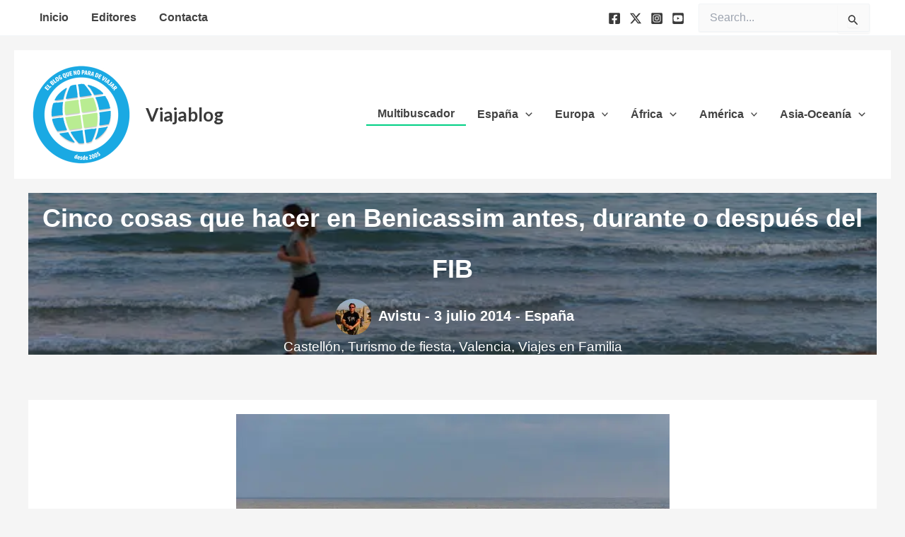

--- FILE ---
content_type: text/html; charset=utf-8
request_url: https://www.google.com/recaptcha/api2/aframe
body_size: 249
content:
<!DOCTYPE HTML><html><head><meta http-equiv="content-type" content="text/html; charset=UTF-8"></head><body><script nonce="ddLcIMD1Sl4tXKJYhxCt5Q">/** Anti-fraud and anti-abuse applications only. See google.com/recaptcha */ try{var clients={'sodar':'https://pagead2.googlesyndication.com/pagead/sodar?'};window.addEventListener("message",function(a){try{if(a.source===window.parent){var b=JSON.parse(a.data);var c=clients[b['id']];if(c){var d=document.createElement('img');d.src=c+b['params']+'&rc='+(localStorage.getItem("rc::a")?sessionStorage.getItem("rc::b"):"");window.document.body.appendChild(d);sessionStorage.setItem("rc::e",parseInt(sessionStorage.getItem("rc::e")||0)+1);localStorage.setItem("rc::h",'1768955793042');}}}catch(b){}});window.parent.postMessage("_grecaptcha_ready", "*");}catch(b){}</script></body></html>